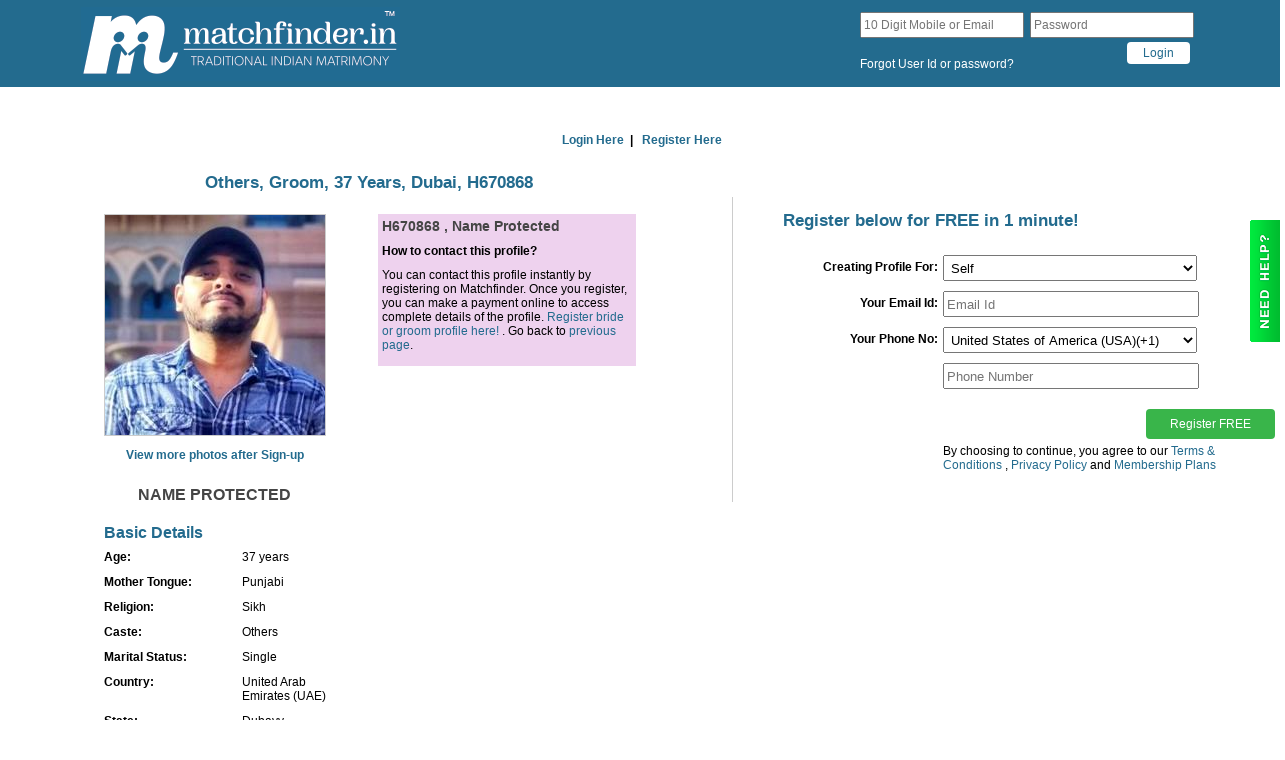

--- FILE ---
content_type: text/html;charset=utf-8
request_url: https://www.matchfinder.in/matrimonial/profile/H670868-573433
body_size: 8960
content:
<!DOCTYPE html>






















<html xmlns="http://www.w3.org/1999/xhtml" lang="en" xml:lang="en">
<head>



	<title>Others, Groom, 37 Years, Dubai, H670868 - Matchfinder Matrimony</title>
	<meta name="description" content="Others, Groom, 37 Years, Single, Dubai, H670868 - Profile created for marriage purpose on Matchfinder"/>
	<meta name="robots" content="noimageindex">



<meta http-equiv="Content-Type" content="text/html; charset=UTF-8"/>
<meta http-equiv="Content-Language" content="en"/>
<meta http-equiv="Cache-Control" content="no-cache, no-store, must-revalidate" />
<meta http-equiv="Pragma" content="no-cache" />
<meta http-equiv="Expires" content="-1" />
<meta name="viewport" content="width=device-width, initial-scale=1.0"/>
<meta name="p:domain_verify" content="f696c377aa1578748d9d64d41e840616"/>
<link rel="shortcut icon" href="https://www.matchfinder.in/matrimony/favicon.ico" type="image/ico"/>
<link rel="STYLESHEET" type="text/css" href="https://d2tjxtopske2o0.cloudfront.net/static/css/common-min.css?x=352"/>


</head>
<body>
			<!-- Google Tag Manager (noscript) -->
		<noscript><iframe src="https://www.googletagmanager.com/ns.html?id=GTM-K484KTB"
		height="0" width="0" style="display:none;visibility:hidden"></iframe></noscript>
		<!-- End Google Tag Manager (noscript) -->
		<div id="chat-icon">
		<div id="chat-button">
			<div style="z-index:100;position:fixed"></div>
			<div style="display:inline">
				<a href="#" class="custchatwelcome" rel="nofollow">
				<picture>
				  <source srcset="https://d2tjxtopske2o0.cloudfront.net/static/images/live-help.png">
				  <source srcset="https://d2tjxtopske2o0.cloudfront.net/static/images/live-help.jpg">
				  <img border="0" src="https://d2tjxtopske2o0.cloudfront.net/static/images/live-help.gif" alt="matrimony-help"/>
				</picture>
				
				</a>
			</div>
		</div>
	</div>
	
    <div class="header">
      <div class="header-container">
           
		<form name="f" id="loginForm" action="loginsubmit.htm">
										<a href="/" class="logoreg logoreg-en" aria-label="matchfinder logo"></a>
			            
            <div class="login-form">
	        	<div class="login-form-row">
	            <div class="login-form-control">
	            <div class="login-form-textbox"><input type="text" id="username" class="marstb" style="font-size:12px" placeholder="10 Digit Mobile or Email"  /></div>
	            </div>
	            <div class="login-form-control">
	            <div class="login-form-textbox"><input id="password" type="password"  style="font-size:12px" placeholder="Password" /></div>
	            </div>
            </div>
            
            <div class="login-form-row">
	            <div class="login-form-control" style="margin-top:15px">
					<a href="#loginreq" rel="nofollow" onclick="javascript:loadContent('/matrimony/profile/loginreq.htm','loginreq');">Forgot User Id or password?</a>
										<br/>
					<span id="loginFormLoad"></span>
	            </div>
	            <div class="login-form-control" style="margin-bottom:20px">
	            	  <div class="login-button-container">
	                    <div class="login-button-wrapper">
	                      <div class="button-login" ><input type="button" id="loginFormsbmtbtn" class="loginFormsbmtbtn" value="Login" style="font-weight:normal"/> </div>
	                    </div>
	                  </div>
	            </div>
				
            </div>
            <div id="loginFormErrors" class="login-form-alert"> </div>
            </div>
		</form>
      </div>
    </div>
<div class="header-news" style="background-color:white"> 
	<span style="font-size: 12px;font-weight: bold;vertical-align: middle; line-height: 23px;"> 
		<div style="display:inline-block;margin-right:3px;margin-left:3px;" id="membershipplanspage">
						<a href="/login.html" class="amat">Login Here</a> &nbsp;|
		</div>
		<div style="display:inline-block;margin-left:3px;">
			<a href="#registerdiv" class="amat" rel="nofollow">Register Here</a>
		</div>
  	</span> 
</div>
<!--Header End--> 

<!--Content Start-->

<div class="main-wrapper" >
   <div class="content-wrapper">
   	<!--Left Panel Start-->
    		    
	<div class="login-leftpanel2">
		  


<div class="mailbox-col3">
	<div class="message-heading"><h1 class="title profileheader">Others, Groom, 37 Years, Dubai, H670868</h1></div>
	<div style="display:block">
		<div class="left-col">
	        <div class="mailbox-profile"></div>
	        <div class="mailbox-profile-pic"><img id="photo_573433_1" class="prophoto"  src="				
					    			
			https://www.matchfinder.in/matrimony/static26/photos/H670868/yG2ujCWbuPM9Po9COrCX10P5NPdJiPKjCPln0zqc/thumb/1w220220.jpg
	">
	        <div class="link" style="margin-top:10px"><a class="alinks expintalert" style="font-weight:bold" href="#" rel="nofollow">View more photos after Sign-up</a></div>
	        </div>
	        
	        	        		        	<div class="mailbox-profile-name" style="margin-bottom:20px">Name Protected</div>
	        		        		</div>
		<div class="right-col">
			<div class="details" style="background-color:#EED2EE;margin-bottom:10px">
				<div class="details-label bld" style="font-size:14px;color:#454545;">H670868 ,  Name Protected </div>
				
				<div class="details-label"><b>How to contact this profile?</b></div>
				<div class="details-label">
					You can contact this profile instantly by registering on Matchfinder. Once you register, you can make a payment online to access complete details of the profile.
					<a href="#" class="alinks expintalert" rel="nofollow">Register bride or groom profile here!</a> . Go back to <a href="#" class="alinks goback" rel="nofollow">previous page</a>.
				</div>
				
			</div>
		</div>
	</div>
		<div style="display:block;">
      <div class="left-col" style="float:none">
        <div class="block">
  <div class="heading">Basic Details</div>
  
  <div>
        <ul>
							<li>
					<div class="profile-label">Age:</div> 
					<div class="profile-label-r m-left18">37 years</div>
				</li>
										<li>
					<div class="profile-label">Mother Tongue:</div> 
					<div class="profile-label-r m-left18"> 
						Punjabi
					</div>
				</li>
										<li>
					<div class="profile-label">Religion:</div> 
					<div class="profile-label-r m-left18">
						Sikh
					</div>
				</li>
													<li>
					<div class="profile-label">Caste:</div> 
					<div class="profile-label-r m-left18"> 
																			Others
											</div>
				</li>
										<li>
					<div class="profile-label">Marital Status:</div> 
					<div class="profile-label-r m-left18"> Single</div>
				</li>
										<li>
					<div class="profile-label">Country:</div> 
					<div class="profile-label-r m-left18"> United Arab Emirates (UAE)</div>
				</li>
										<li>
					<div class="profile-label">State:</div> 
					<div class="profile-label-r m-left18"> Dubayy</div>
				</li>
										<li>
					<div class="profile-label">City :</div> 
					<div class="profile-label-r m-left18"> 
													Dubai
											</div>
				</li>
													<li>
					<div class="profile-label">Visa:</div> 
					<div class="profile-label-r m-left18"> Work Visa</div>
				</li>
				
        </ul>
  </div>
</div>		<div class="block">
  <div class="heading">Personal Information</div>
  <div>
        <ul>
           							<li>
					<div class="profile-label">Spoken Languages:</div>
					<div class="profile-label-r m-left18"> 
						        				        					Punjabi        				    				</div>
				</li>
										<li>
					<div class="profile-label">Physical Status:</div>
					<div class="profile-label-r m-left18">Normal</div>
				</li>
										<li>
					<div class="profile-label">Body Type:</div>
					<div class="profile-label-r m-left18"> Average</div>
				</li>
										<li>
					<div class="profile-label">Medical:</div>
											<div class="profile-label-r m-left18">  No</div>
									</li>
										<li>
					<div class="profile-label">Height:</div>
					<div class="profile-label-r m-left18"> 
													5 Ft 4 In
											</div>
				</li>
													<li>
					<div class="profile-label">Complexion:</div>
					<div class="profile-label-r m-left18">  Fair</div>
				</li>
												        </ul>
  </div>
</div>		<div class="block">
  <div class="heading">Family Details</div>
    <div>
        <ul>
						<li>
                <div class="profile-label">About Family:</div>
				<div class="profile-label-r m-left18">&nbsp;</div>
				<div>
					<div class="profile-textarea" style="height:100px;width:90%">
						<textarea rows="6" cols="" class="mbtextarea textarea2" id="viewfdabtfamily" disabled>I have one younger brother,who is married and my father and mother.</textarea>
                    </div>
					<script>
						$("#viewfdabtfamily").val(unescape('I have one younger brother,who is married and my father and mother.'));
					</script>
					
				</div>
				<br><br>
            </li>
									<li>
				<div class="profile-label">	Family Type:</div>
                <div class="profile-label-r m-left18"> Nuclear</div>
            </li>
									<li>
                <div class="profile-label">	Family Values:</div>
                <div class="profile-label-r m-left18"> Moderate</div>
            </li>
									<li>
                <div class="profile-label">	Family Status:</div>
                <div class="profile-label-r m-left18"> Middle class</div>
            </li>
									<li>
                <div class="profile-label">	Father's Occupation:</div>
                <div class="profile-label-r m-left18">retired</div>
            </li>
									<li>
                <div class="profile-label">	Mothers Occupation:</div>
                <div class="profile-label-r m-left18">house maker</div>
            </li>
									<li>
                <div class="profile-label">	Brothers:</div>
                <div class="profile-label-r m-left18"> 1  of 1 married </div>
            </li>
									<li>
                <div class="profile-label">	Sisters:</div>
                <div class="profile-label-r m-left18"> 0  of 0 married</div>
            </li>
			        </ul>
  </div>
</div>
        	<div class="block">
  <div class="heading">Education & Employment</div>

    <div>
        <ul>
							<li>
					<div class="profile-label">Highest Degree:</div>
					<div class="profile-label-r m-left18">Bachelor of Hotel Management and Catering Technology (B.H.M.C.T)</div>
				</li>
													<li>
					<div class="profile-label">Employed In:</div>
					<div class="profile-label-r m-left18">Government job</div>
				</li>
													<li>
					<div class="profile-label">Special Occupation:</div>
					<div class="profile-label-r m-left18">Hospitality</div>
				</li>
										<li>
					<div class="profile-label">Salary:</div>
					<div class="profile-label-r m-left18">120000 United Arab Emirates Dirham Annually</div>
				</li>
			        </ul>
  </div>
</div>    	<div class="block">
  <div class="heading">Astrological Details</div>
  	<div>
		<ul>
			<li>
				<div class="profile-label" style="font-size:14px">Not Specified</div>
			</li>
		</ul>
	</div>
    <div>
        <ul>
		  		  		          </ul>
  </div>
</div>     	<div class="block">
  <div class="heading">Favorites</div>
  <div>
        <ul>
										
								
            		<li>
    					<div class="profile-label">Music:</div>
            			            			            				
            				            					            				            					            				            					            				            					            				            					            				            					            				            					            				            					            				            					            				            					            				            			            				
            				            					            				            					            				            					            				            					            				            					            				            					    								            						            						            						            						
            					            				            					            				            					            				            					            				            					            				            			            				
            				            					            				            					            				            					            				            					            				            					            				            					            				            					            				            					            				            					            				            					            				            			            				
            				            					            				            					            				            					            				            					            				            					            				            					            				            					            				            					            				            					            				            					            				            			            				
            				            					            				            					            				            					            				            					            				            					    								            						            						            						            						
            					            				            					            				            					            				            					            				            					            				            					            				            			            				
            				            					            				            					            				            					            				            					            				            					            				            					            				            					            				            					            				            					            				            					            				            			            				
            				            					            				            					    								            						            						            						            						
            					            				            					            				            					            				            					            				            					            				            					            				            					            				            					            				            					            				            			            				
            				            					            				            					            				            					            				            					            				            					            				            					            				            					            				            					            				            					            				            					            				            			            				
            				            					            				            					            				            					            				            					            				            					            				            					            				            					            				            					            				            					            				            					            				            			            				
            				            					            				            					            				            					            				            					            				            					            				            					            				            					            				            					            				            					            				            					            				            			            				
            				            					            				            					            				            					            				            					            				            					            				            					            				            					            				            					            				            					            				            					            				            			            				
            				            					            				            					            				            					            				            					            				            					            				            					            				            					            				            					            				            					            				            					            				            			            				
            				            					            				            					            				            					            				            					            				            					            				            					            				            					            				            					            				            					            				            					            				            			            			<div class="profile-label-r m-left18">Folk, R&B, Rock</div>
    				</li>
											
								
            		<li>
    					<div class="profile-label">Sports:</div>
            			            			            				
            				            					    								            						            						            						            						
            					            				            					            				            					            				            					            				            					            				            			            				
            				            					            				            					            				            					            				            					            				            					            				            			            				
            				            					            				            					            				            					            				            					            				            					            				            			            				
            				            					            				            					            				            					            				            					            				            					            				            			            				
            				            					            				            					            				            					            				            					            				            					            				            			            				
            				            					            				            					            				            					            				            					            				            					            				            			            				
            				            					            				            					            				            					            				            					            				            					            				            			            				
            				            					            				            					            				            					            				            					            				            					            				            			            				
            				            					            				            					            				            					            				            					            				            					            				            			            				
            				            					            				            					            				            					            				            					    								            						            						            						            						
            					            				            					            				            			            				
            				            					            				            					            				            					            				            					            				            					            				            			            				
            				            					            				            					            				            					            				            					            				            					            				            			            				
            				            					            				            					            				            					            				            					            				            					            				            			            			<div class="profile-label-r m-left18">Cricket, Badminton</div>
    				</li>
											
								
            		<li>
    					<div class="profile-label">Timepass:</div>
            			            			            				
            				            					            				            					            				            					            				            					            				            					            				            					            				            					            				            					            				            					            				            					            				            			            				
            				            					            				            					            				            					            				            					            				            					            				            					            				            					            				            					            				            					            				            					            				            			            				
            				            					            				            					            				            					    								            						            						            						            						
            					            				            					            				            					            				            					            				            					            				            					            				            					            				            					            				            			            				
            				            					            				            					            				            					            				            					            				            					            				            					            				            					            				            					            				            					            				            					            				            			            				
            				            					            				            					            				            					            				            					            				            					            				            					            				            					            				            					            				            					            				            					            				            			            				
            				            					            				            					            				            					            				            					            				            					            				            					            				            					            				            					            				            					            				            					            				            			            				
            				            					            				            					            				            					            				            					            				            					            				            					            				            					            				            					            				            					            				            					            				            			            				
            				            					            				            					            				            					            				            					            				            					            				            					            				            					            				            					            				            					            				            					            				            			            				
            				            					            				            					            				            					            				            					    								            						            						            						            						
            					            				            					            				            					            				            					            				            					            				            					            				            					            				            			            				
            				            					            				            					            				            					            				            					            				            					            				            					            				            					            				            					            				            					            				            					            				            			            				
            				            					    								            						            						            						            						
            					            				            					            				            					            				            					            				            					            				            					            				            					            				            					            				            					            				            					            				            			            				
            				            					            				            					            				            					            				            					            				            					            				            					            				            					            				            					            				            					            				            					            				            			            				
            				            					            				            					            				            					            				            					            				            					            				            					            				            					            				            					            				            					            				            					            				            			            			<div class="profile-label-r m-left18">Watch movies, Travelling, Spend time<br> with Family</div>
    				</li>
											
								
            		<li>
    					<div class="profile-label">Movies:</div>
            			            			            				
            				            					            				            					            				            					            				            					            				            					            				            					            				            			            				
            				            					            				            					            				            					            				            					            				            					            				            					            				            			            				
            				            					            				            					            				            					            				            					            				            					            				            					            				            			            				
            				            					            				            					            				            					            				            					            				            					            				            					            				            			            				
            				            					            				            					            				            					            				            					            				            					            				            					            				            			            				
            				            					            				            					            				            					            				            					            				            					            				            					            				            			            				
            				            					            				            					            				            					            				            					            				            					            				            					            				            			            				
            				            					            				            					            				            					            				            					            				            					            				            					            				            			            				
            				            					            				            					            				            					            				            					            				            					            				            					            				            			            				
            				            					            				            					            				            					            				            					            				            					            				            					            				            			            				
            				            					            				            					            				            					            				            					            				            					            				            					            				            			            				
            				            					            				            					            				            					            				            					            				            					    								            						            						            						            						
            					            				            					            				            			            				
            				            					            				            					    								            						            						            						            						
            					            				            					            				            					            				            					            				            					            				            			            			<div class="profile-label-r m-left18">Science Fiction, Action</div>
    				</li>
											
								
            		<li>
    					<div class="profile-label">Outfit:</div>
            			            			            				
            				            					            				            					            				            					            				            					            				            					            				            			            				
            				            					            				            					            				            					            				            					            				            					            				            			            				
            				            					            				            					            				            					            				            					            				            					            				            			            				
            				            					            				            					            				            					            				            					            				            					            				            			            				
            				            					            				            					            				            					            				            					            				            					            				            			            				
            				            					            				            					            				            					            				            					            				            					            				            			            				
            				            					            				            					            				            					            				            					            				            					            				            			            				
            				            					            				            					            				            					            				            					            				            					            				            			            				
            				            					            				            					            				            					            				            					            				            					            				            			            				
            				            					            				            					            				            					            				            					            				            					            				            			            				
            				            					            				            					            				            					            				            					            				            					            				            			            				
            				            					            				            					            				            					            				            					            				            					            				            			            				
            				            					            				            					            				            					            				            					            				            					            				            			            			<div class="profile-label-r m-left18">--</div>
    				</li>
											
							        </ul>
  </div>
</div>    		<div class="block">
      <div class="heading">Preferences</div>
	  <div>
            <ul>
				 														<li>
						<div class="profile-label"> Age Between:</div>
						<div class="profile-label-r m-left18"> 28 & 36</div>
					</li> 
					    			    			    				<li>
						<div class="profile-label">Marital Status:</div>
						<div class="profile-label-r m-left18">			Single	</div>
					</li> 
    			    			    				<li>
						<div class="profile-label">Mother Tongue:</div>
						<div class="profile-label-r m-left18">			Punjabi	</div>
					</li> 
    			    			    				<li>
						<div class="profile-label">Religions:</div>
						<div class="profile-label-r m-left18">			Sikh	</div>
					</li> 
    			    			    			    			    			    			    			    			    			
    			    				<li>
						<div class="profile-label">Castes:</div>
						<div class="profile-label-r m-left18">Any</div>
					</li> 
    			    			    			    			    			    			    				<li>
						<div class="profile-label">Country Living In:</div>
						<div class="profile-label-r m-left18"> 
            				                        	                        		United Arab Emirates (UAE),            				                        		India            				        				</div>
					</li> 
    			    			            </ul>
	  </div>
	</div>
      </div>
    </div>
	
</div>
	</div>
      
  	<!--Left Panel End--> 
  
    <!--Register Right Panel Start-->
    				

<div class="login-rightpanel" >
	 <form id="regBasicDetailSmplForm" action="/matrimony/mars/reg/regbasicdetsmplsubmit.htm" method="post">
     	    	    	 <input type="hidden" name="reqURI" value="/matrimonial/profile/H670868-573433"/>
   	    	  	 <div class="title-container" id="registerdiv">
         	     	<h2  class="title alreadyregistered" style="font-size:15px;">
		        Already registered? <a href="/login.html" class="amat" style="font-size:15px;color:red">Click here to login</a>
		    </h2>
	     	<h2 class="title" style="font-size:17px">
	        	Register below for FREE in 1 minute! 	         	<span style="color:green;font-weight:bold" class="blink"> </span>
	        </h2>
             	                          </div>
       
       
      
        <div class="register-row">
       <div class="register-label">Creating Profile For:</div>
       <div class="register-textbox"><select id="profilecreatorbd" name="profilecreatorbd" >    						
		    	<option value="">Select</option>
    	    				
		    	<option value="SELF" selected="selected">Self</option>
    	    				
		    	<option value="PAR">Parents</option>
    	    				
		    	<option value="SIB">Siblings</option>
    	    				
		    	<option value="REL">Relatives</option>
    	    				
		    	<option value="FRN">Friends</option>
    	     </select></div>
       </div>
       
       <div class="register-row">
       <div class="register-label">Your Email Id:</div>       <div class="register-textbox">
			<input type="text" id="emailbd" name="emailbd" title="Email Id" class=""   
							placeholder="Email Id"/>
			
	   </div>
	   <div class="login-alert-container" id="erroremailbd"></div>
       </div>
       
       <div class="register-row">
       <div class="register-label">Your Phone No:</div>
       <div class="register-textbox" id="div_phoneisdbd"><select id="phoneisdbd" name="phoneisdbd">    		
				
					<option value="93">Afghanistan(+93)</option>
    	    		
				
					<option value="355">Albania(+355)</option>
    	    		
				
					<option value="213">Algeria(+213)</option>
    	    		
				
					<option value="684">American Samoa(+684)</option>
    	    		
				
					<option value="376">Andorra(+376)</option>
    	    		
				
					<option value="244">Angola(+244)</option>
    	    		
				
					<option value="1">Anguilla(+1)</option>
    	    		
				
					<option value="1">Antigua and Barbuda(+1)</option>
    	    		
				
					<option value="54">Argentina(+54)</option>
    	    		
				
					<option value="374">Armenia(+374)</option>
    	    		
				
					<option value="297">Aruba(+297)</option>
    	    		
				
					<option value="61">Australia(+61)</option>
    	    		
				
					<option value="43">Austria(+43)</option>
    	    		
				
					<option value="994">Azerbaijan(+994)</option>
    	    		
				
					<option value="1">Bahamas(+1)</option>
    	    		
				
					<option value="973">Bahrain(+973)</option>
    	    		
				
					<option value="880">Bangladesh(+880)</option>
    	    		
				
					<option value="375">Belarus(+375)</option>
    	    		
				
					<option value="32">Belgium(+32)</option>
    	    		
				
					<option value="501">Belize(+501)</option>
    	    		
				
					<option value="229">Benin(+229)</option>
    	    		
				
					<option value="1">Bermuda(+1)</option>
    	    		
				
					<option value="975">Bhutan(+975)</option>
    	    		
				
					<option value="591">Bolivia(+591)</option>
    	    		
				
					<option value="387">Bosnia and Herzegovina(+387)</option>
    	    		
				
					<option value="267">Botswana(+267)</option>
    	    		
				
					<option value="55">Brazil(+55)</option>
    	    		
				
					<option value="359">Bulgaria(+359)</option>
    	    		
				
					<option value="257">Burundi(+257)</option>
    	    		
				
					<option value="855">Cambodia(+855)</option>
    	    		
				
					<option value="1">Canada(+1)</option>
    	    		
				
					<option value="238">Cape Verde(+238)</option>
    	    		
				
					<option value="1">Cayman Islands(+1)</option>
    	    		
				
					<option value="235">Chad(+235)</option>
    	    		
				
					<option value="56">Chile(+56)</option>
    	    		
				
					<option value="86">China(+86)</option>
    	    		
				
					<option value="57">Colombia(+57)</option>
    	    		
				
					<option value="269">Comoros(+269)</option>
    	    		
				
					<option value="682">Cook Islands(+682)</option>
    	    		
				
					<option value="506">Costa Rica(+506)</option>
    	    		
				
					<option value="385">Croatia(+385)</option>
    	    		
				
					<option value="53">Cuba(+53)</option>
    	    		
				
					<option value="357">Cyprus(+357)</option>
    	    		
				
					<option value="420">Czech Republic(+420)</option>
    	    		
				
					<option value="45">Denmark(+45)</option>
    	    		
				
					<option value="253">Djibouti(+253)</option>
    	    		
				
					<option value="1">Dominica(+1)</option>
    	    		
				
					<option value="1">Dominican Republic(+1)</option>
    	    		
				
					<option value="593">Ecuador(+593)</option>
    	    		
				
					<option value="20">Egypt(+20)</option>
    	    		
				
					<option value="503">El Salvador(+503)</option>
    	    		
				
					<option value="240">Equatorial Guinea(+240)</option>
    	    		
				
					<option value="291">Eritrea(+291)</option>
    	    		
				
					<option value="251">Ethiopia(+251)</option>
    	    		
				
					<option value="298">Faroe Islands(+298)</option>
    	    		
				
					<option value="679">Fiji(+679)</option>
    	    		
				
					<option value="358">Finland(+358)</option>
    	    		
				
					<option value="33">France(+33)</option>
    	    		
				
					<option value="594">French Guiana(+594)</option>
    	    		
				
					<option value="689">French Polynesia(+689)</option>
    	    		
				
					<option value="241">Gabon(+241)</option>
    	    		
				
					<option value="220">Gambia(+220)</option>
    	    		
				
					<option value="995">Georgia(+995)</option>
    	    		
				
					<option value="49">Germany(+49)</option>
    	    		
				
					<option value="233">Ghana(+233)</option>
    	    		
				
					<option value="350">Gibraltar(+350)</option>
    	    		
				
					<option value="30">Greece(+30)</option>
    	    		
				
					<option value="299">Greenland(+299)</option>
    	    		
				
					<option value="1">Grenada(+1)</option>
    	    		
				
					<option value="590">Guadeloupe(+590)</option>
    	    		
				
					<option value="1">Guam(+1)</option>
    	    		
				
					<option value="502">Guatemala(+502)</option>
    	    		
				
					<option value="224">Guinea(+224)</option>
    	    		
				
					<option value="592">Guyana(+592)</option>
    	    		
				
					<option value="509">Haiti(+509)</option>
    	    		
				
					<option value="504">Honduras(+504)</option>
    	    		
				
					<option value="852">Hong Kong(+852)</option>
    	    		
				
					<option value="36">Hungary(+36)</option>
    	    		
				
					<option value="354">Iceland(+354)</option>
    	    		
				
					<option value="91" selected="selected">India (+91)</option>
    	    		
				
					<option value="62">Indonesia(+62)</option>
    	    		
				
					<option value="964">Iraq(+964)</option>
    	    		
				
					<option value="353">Ireland(+353)</option>
    	    		
				
					<option value="972">Israel(+972)</option>
    	    		
				
					<option value="39">Italy(+39)</option>
    	    		
				
					<option value="1">Jamaica(+1)</option>
    	    		
				
					<option value="81">Japan(+81)</option>
    	    		
				
					<option value="962">Jordan(+962)</option>
    	    		
				
					<option value="7">Kazakhstan(+7)</option>
    	    		
				
					<option value="254">Kenya(+254)</option>
    	    		
				
					<option value="965">Kuwait(+965)</option>
    	    		
				
					<option value="996">Kyrgyzstan(+996)</option>
    	    		
				
					<option value="371">Latvia(+371)</option>
    	    		
				
					<option value="961">Lebanon(+961)</option>
    	    		
				
					<option value="266">Lesotho(+266)</option>
    	    		
				
					<option value="231">Liberia(+231)</option>
    	    		
				
					<option value="423">Liechtenstein(+423)</option>
    	    		
				
					<option value="370">Lithuania(+370)</option>
    	    		
				
					<option value="352">Luxembourg(+352)</option>
    	    		
				
					<option value="261">Madagascar(+261)</option>
    	    		
				
					<option value="265">Malawi(+265)</option>
    	    		
				
					<option value="60">Malaysia(+60)</option>
    	    		
				
					<option value="960">Maldives(+960)</option>
    	    		
				
					<option value="223">Mali(+223)</option>
    	    		
				
					<option value="356">Malta(+356)</option>
    	    		
				
					<option value="692">Marshall Islands(+692)</option>
    	    		
				
					<option value="596">Martinique(+596)</option>
    	    		
				
					<option value="222">Mauritania(+222)</option>
    	    		
				
					<option value="230">Mauritius(+230)</option>
    	    		
				
					<option value="269">Mayotte(+269)</option>
    	    		
				
					<option value="52">Mexico(+52)</option>
    	    		
				
					<option value="377">Monaco(+377)</option>
    	    		
				
					<option value="976">Mongolia(+976)</option>
    	    		
				
					<option value="382">Montenegro(+382)</option>
    	    		
				
					<option value="1">Montserrat(+1)</option>
    	    		
				
					<option value="212">Morocco(+212)</option>
    	    		
				
					<option value="258">Mozambique(+258)</option>
    	    		
				
					<option value="95">Myanmar(+95)</option>
    	    		
				
					<option value="264">Namibia(+264)</option>
    	    		
				
					<option value="674">Nauru(+674)</option>
    	    		
				
					<option value="977">Nepal(+977)</option>
    	    		
				
					<option value="31">Netherlands(+31)</option>
    	    		
				
					<option value="599">Netherlands Antilles(+599)</option>
    	    		
				
					<option value="687">New Caledonia(+687)</option>
    	    		
				
					<option value="64">New Zealand(+64)</option>
    	    		
				
					<option value="505">Nicaragua(+505)</option>
    	    		
				
					<option value="227">Niger(+227)</option>
    	    		
				
					<option value="234">Nigeria(+234)</option>
    	    		
				
					<option value="683">Niue(+683)</option>
    	    		
				
					<option value="672">Norfolk Island(+672)</option>
    	    		
				
					<option value="1">Northern Mariana Islands(+1)</option>
    	    		
				
					<option value="47">Norway(+47)</option>
    	    		
				
					<option value="968">Oman(+968)</option>
    	    		
				
					<option value="92">Pakistan(+92)</option>
    	    		
				
					<option value="680">Palau(+680)</option>
    	    		
				
					<option value="507">Panama(+507)</option>
    	    		
				
					<option value="675">Papua New Guinea(+675)</option>
    	    		
				
					<option value="595">Paraguay(+595)</option>
    	    		
				
					<option value="51">Peru(+51)</option>
    	    		
				
					<option value="63">Philippines(+63)</option>
    	    		
				
					<option value="48">Poland(+48)</option>
    	    		
				
					<option value="351">Portugal(+351)</option>
    	    		
				
					<option value="1">Puerto Rico(+1)</option>
    	    		
				
					<option value="974">Qatar(+974)</option>
    	    		
				
					<option value="262">Reunion(+262)</option>
    	    		
				
					<option value="40">Romania(+40)</option>
    	    		
				
					<option value="7">Russian Federation(+7)</option>
    	    		
				
					<option value="250">Rwanda(+250)</option>
    	    		
				
					<option value="290">Saint Helena(+290)</option>
    	    		
				
					<option value="1">Saint Kitts and Nevis(+1)</option>
    	    		
				
					<option value="1">Saint Lucia(+1)</option>
    	    		
				
					<option value="508">Saint Pierre and Miquelon(+508)</option>
    	    		
				
					<option value="1">Saint Vincent and The Grenadines(+1)</option>
    	    		
				
					<option value="685">Samoa(+685)</option>
    	    		
				
					<option value="378">San Marino(+378)</option>
    	    		
				
					<option value="239">Sao Tome and Principe(+239)</option>
    	    		
				
					<option value="966">Saudi Arabia(+966)</option>
    	    		
				
					<option value="221">Senegal(+221)</option>
    	    		
				
					<option value="248">Seychelles(+248)</option>
    	    		
				
					<option value="232">Sierra Leone(+232)</option>
    	    		
				
					<option value="65">Singapore(+65)</option>
    	    		
				
					<option value="421">Slovakia(+421)</option>
    	    		
				
					<option value="386">Slovenia(+386)</option>
    	    		
				
					<option value="677">Solomon Islands(+677)</option>
    	    		
				
					<option value="27">South Africa(+27)</option>
    	    		
				
					<option value="34">Spain(+34)</option>
    	    		
				
					<option value="94">Sri Lanka(+94)</option>
    	    		
				
					<option value="249">Sudan(+249)</option>
    	    		
				
					<option value="597">Suriname(+597)</option>
    	    		
				
					<option value="268">Swaziland(+268)</option>
    	    		
				
					<option value="46">Sweden(+46)</option>
    	    		
				
					<option value="41">Switzerland(+41)</option>
    	    		
				
					<option value="886">Taiwan(+886)</option>
    	    		
				
					<option value="992">Tajikistan(+992)</option>
    	    		
				
					<option value="255">Tanzania, United Republic of(+255)</option>
    	    		
				
					<option value="66">Thailand(+66)</option>
    	    		
				
					<option value="228">Togo(+228)</option>
    	    		
				
					<option value="690">Tokelau(+690)</option>
    	    		
				
					<option value="676">Tonga(+676)</option>
    	    		
				
					<option value="1">Trinidad and Tobago(+1)</option>
    	    		
				
					<option value="216">Tunisia(+216)</option>
    	    		
				
					<option value="90">Turkey(+90)</option>
    	    		
				
					<option value="1">Turks and Caicos Islands(+1)</option>
    	    		
				
					<option value="688">Tuvalu(+688)</option>
    	    		
				
					<option value="256">Uganda(+256)</option>
    	    		
				
					<option value="380">Ukraine(+380)</option>
    	    		
				
					<option value="971">United Arab Emirates (UAE)(+971)</option>
    	    		
				
					<option value="44">United Kingdom (UK)(+44)</option>
    	    		
				
					<option value="1">United States of America (USA)(+1)</option>
    	    		
				
					<option value="598">Uruguay(+598)</option>
    	    		
				
					<option value="998">Uzbekistan(+998)</option>
    	    		
				
					<option value="678">Vanuatu(+678)</option>
    	    		
				
					<option value="58">Venezuela(+58)</option>
    	    		
				
					<option value="84">Vietnam(+84)</option>
    	    		
				
					<option value="967">Yemen(+967)</option>
    	    		
				
					<option value="260">Zambia(+260)</option>
    	    		
				
					<option value="263">Zimbabwe(+263)</option>
    	     </select></div>
       </div>
       
       <div class="register-row">
       <div class="register-label">&nbsp;</div>
       <div class="register-textbox"><input type="text" id="phonenobd" name="phonenobd" title="Primary Phone No"  
									placeholder="Phone Number"  class="regtb"/>
	   </div>
	   	   <div class="login-alert-container" id="errorphonenobd"></div>
       </div>
       
                                   	   	   
	           <div class="register-row" >
        	<div class="checkout-button-container m-top">
                <div class="button-checkout"><input type="button" id="regBasicDetailSmplFormsbmtbtn" class="marsfrmsbmtbtn" value="Register FREE" style="font-weight:normal"/></div>
            </div>
        </div>
        
		<div class="register-row" style="margin-top:5px;margin-bottom:20px">
           <div class="register-label register-label-text">&nbsp;</div>
    	   <div class="register-textbox">
    	   <span class="termscondmob">
    	   	By choosing to continue, you agree to our  <a href="/matrimony/static/help/matrimony-terms-and-conditions.html" class="alinks" target="_blank" >Terms &amp; Conditions</a> , <a href="/matrimony/static/help/matrimony-privacy.html" class="alinks" target="_blank" >Privacy Policy</a> and <a href="/matrimony/static/help/membership-plans.html" class="alinks" target="_blank" >Membership Plans</a>	
    	   </div>
       </div>
        <div class="register-row" style="margin-top:-30px">
           <div class="register-label register-label-text" style="width:100%"><span id="regBasicDetailSmplFormLoad"></span></div>
    	  
		</div>
		<div class="register-row alert-bg" id="regBasicDetailSmplFormErrors">
			
        </div>
          	</form>
</div>
  


  				
  	<!--Register Right Panel End-->


   </div>

</div>

<audio id="chataudio">
  <source src="https://d2tjxtopske2o0.cloudfront.net/static/help/chatnotify.mp3" type="audio/mpeg"/>
</audio> 
 <!--Content End--> 
<div class="footer" style="margin-top:170px">
	<!--Footer Start-->

<div class="footer-container">
  <div class="followus">
    <div class="followus-text">Follow us on</div>
    <div class="float-left"><a href="https://www.facebook.com/matchfinder.in" class="icon-facebook" target="_blank" rel="noopener" aria-label="Matchfinder Facebook Page"></a></div>
    <div class="float-left"><a href="https://twitter.com/matchfinderin" class="icon-twitter" target="_blank" rel="noopener" aria-label="Matchfinder Twitter Handle"></a></div>
  </div>
  <div class="copyright" style="margin-top:10px">
    <div class="copyright-text">
    	<div style="margin-bottom:10px">
		Copyright &#169; 2013-2026 <span class="pipe">&nbsp;&nbsp;&nbsp;</span><div style="display:inline-block;"><a href="https://www.matchfinder.in">Matchfinder</a></div>
		</div>
		<div style="margin-bottom:10px">
			<div  style="display:inline-block;"><a href="/matrimony/static/help/about-us.html">About Us</a></div> <span class="pipe">&nbsp;|&nbsp;</span>
			<div style="display:inline-block;"><a href="/matrimony/static/help/help.html">Contact Us</a></div><span class="pipe">&nbsp;|&nbsp;</span>
			<div style="display:inline-block;"><a href="/blog/index/">Blog</a></div>					</div>
		<div style="margin-bottom:10px">
		<div  style="display:inline-block;"><a href="/matrimony/static/help/terms-and-conditions.html">Terms &amp; Conditions</a></div> <span class="pipe">&nbsp;|&nbsp;</span> <div style="display:inline-block;"><a href="/matrimony/static/help/privacy.html">Privacy Policy</a></div><span class="pipe">&nbsp;|&nbsp;</span> <div style="display:inline-block;">  <a href="/sitemap.html" target="_blank" >Site Map</a></div>
		</div>
		<div style="margin-bottom:10px">
		<div  style="display:inline-block;"><a href="/matrimony/static/help/careers.html">Careers</a></div><span class="pipe">&nbsp;|&nbsp;</span> <div style="display:inline-block;">  <a href="/matrimony/login.html" target="_blank" >Login</a></div><span class="pipe">&nbsp;|&nbsp;</span><div  style="display:inline-block;"><a href="https://www.matchfinder.in">Matrimony</a></div>
												</div>
	</div>
	 
	
  </div>
  
</div>

<!--Footer End-->
</div>


<script type="text/javascript">

var loadingImage="https://d2tjxtopske2o0.cloudfront.net/static/images/loading.gif";
var closeImage="https://d2tjxtopske2o0.cloudfront.net/static/images/closelabel.png";
//Following required for chat
var profileId='';
var firstName='$user.getUserName()';
var gender = '';
if(gender=='')gender='M';
//Imagepath
var imagePath 	= "https://d2tjxtopske2o0.cloudfront.net/static/images";
var context 	= "matrimony";
var userId		='';
var marslogo3030='https://d2tjxtopske2o0.cloudfront.net/static/images/marslogo3030.tif';
var environ='production';
function quickLink(smid)
{
	var prm="";
		return prm;
}
var siteLanguage="en";
var chatEnabled =  true ;
var reqURL = "https://www.matchfinder.in/matrimonial/profile/H670868-573433";
function getScreenHeight()
{
	return (screen.height==null ||screen.height=="null")?$(window).height():screen.height;
}
function getScreenWidth()
{
	return (screen.width==null ||screen.width=="null")?$(window).width():screen.width;
}
var resendTimer =  0 ;
var isValidationComplete =  true ;
var isPaid = true ;
var addonPlan = 'Y';
var hidephotos = '$hidephotos';
var photoMan = 'N';
var quicklogadm =  false;
</script><script type="text/javascript">
var profileId="You"+"4559";
var blockedChatIds='You390,P415468';
</script>



<script src="https://d2tjxtopske2o0.cloudfront.net/static/js/jquery.min.js" type="text/javascript"></script>
<script src="https://d2tjxtopske2o0.cloudfront.net/static/js/jquery.browser.min.js" type="text/javascript"></script>
<script src="https://d2tjxtopske2o0.cloudfront.net/static/js/jquery-ui.min.1.8.22.js" type="text/javascript"></script>

	<script src="https://d2tjxtopske2o0.cloudfront.net/static/js/mars-min.js?x=352" type="text/javascript"></script>

<script src="https://d2tjxtopske2o0.cloudfront.net/static/js/chat/socket/socket.io_new.js?x=352"  type="text/javascript"></script>
	<script src="https://d2tjxtopske2o0.cloudfront.net/static/js/chat/chat-min.js?x=352" type="text/javascript"></script>
<script src="https://d2tjxtopske2o0.cloudfront.net/static/js/recap.js?x=352" type="text/javascript"></script>

<script>var telugufontpages =  false ;</script>
<script src="https://d2tjxtopske2o0.cloudfront.net/static/js/pageend.js?x=352" type="text/javascript"></script>


		
	
	<!-- Google Tag Manager, changes for INP fixes -->
	<script>
	  // Check if requestIdleCallback is available
	  if ('requestIdleCallback' in window) {
	    requestIdleCallback(function() {
	      (function(w, d, s, l, i) {
	        w[l] = w[l] || [];
	        w[l].push({ 'gtm.start': new Date().getTime(), event: 'gtm.js' });
	        var f = d.getElementsByTagName(s)[0],
	            j = d.createElement(s),
	            dl = l != 'dataLayer' ? '&l=' + l : '';
	        j.async = true; 
	        j.src = 'https://www.googletagmanager.com/gtm.js?id=' + i + dl;
	        f.parentNode.insertBefore(j, f);
	      })(window, document, 'script', 'dataLayer', 'GTM-K484KTB');
	    });
	  } else {
	    // Fallback for browsers that don't support requestIdleCallback
	    setTimeout(function() {
	      (function(w, d, s, l, i) {
	        w[l] = w[l] || [];
	        w[l].push({ 'gtm.start': new Date().getTime(), event: 'gtm.js' });
	        var f = d.getElementsByTagName(s)[0],
	            j = d.createElement(s),
	            dl = l != 'dataLayer' ? '&l=' + l : '';
	        j.async = true;
	        j.src = 'https://www.googletagmanager.com/gtm.js?id=' + i + dl;
	        f.parentNode.insertBefore(j, f);
	      })(window, document, 'script', 'dataLayer', 'GTM-K484KTB');
	    }, 2000); // Load after 2 seconds if idleCallback is not supported
	  }
	</script>
	<!-- End Google Tag Manager -->
<script>
     var link1 = document.createElement('link');
     link1.rel = 'stylesheet';
     link1.type="text/css";
     link1.class="jsbin";
     link1.href = 'https://d2tjxtopske2o0.cloudfront.net/static/css/jquery-ui-1.8.22-min.css?x=352';
     document.head.appendChild(link1);
     var link2 = document.createElement('link');
     link2.rel = 'stylesheet';
     link2.type="text/css";
     link2.href = 'https://d2tjxtopske2o0.cloudfront.net/static/css/mars-min.css?x=352';
     document.head.appendChild(link2);
     var link3 = document.createElement('link');
     link3.rel = 'stylesheet';
     link3.type="text/css";
     link3.href = 'https://d2tjxtopske2o0.cloudfront.net/static/css/chat/chat-min.css?x=352';
     document.head.appendChild(link3);
     
</script>
</body>
</html>
